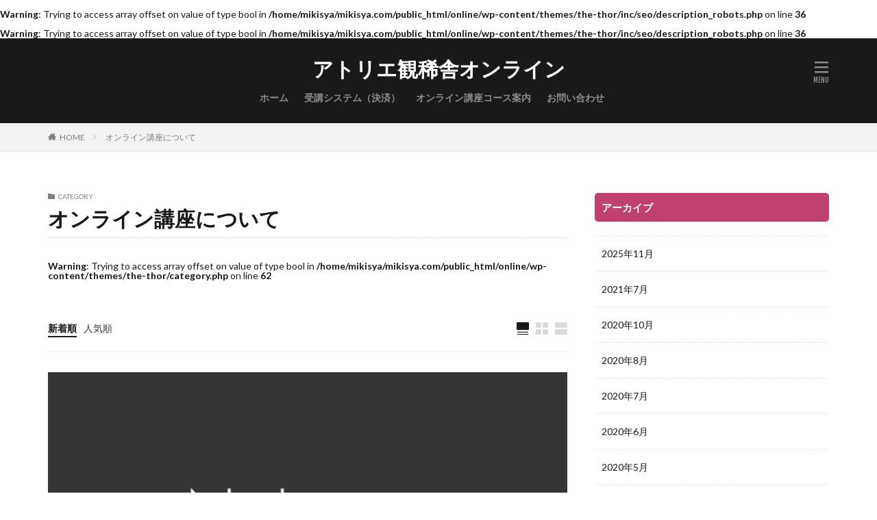

--- FILE ---
content_type: text/html; charset=UTF-8
request_url: https://online.mikisya.com/category/%E3%82%AA%E3%83%B3%E3%83%A9%E3%82%A4%E3%83%B3%E8%AC%9B%E5%BA%A7%E3%81%AB%E3%81%A4%E3%81%84%E3%81%A6/
body_size: 14598
content:

<!DOCTYPE html>

<html lang="ja" prefix="og: http://ogp.me/ns#">
<head prefix="og: http://ogp.me/ns# fb: http://ogp.me/ns/fb# article: http://ogp.me/ns/article#">
<meta charset="UTF-8">
<title>オンライン講座について│アトリエ観稀舎オンライン</title>
<meta name='robots' content='max-image-preview:large' />
	<style>img:is([sizes="auto" i], [sizes^="auto," i]) { contain-intrinsic-size: 3000px 1500px }</style>
	<link rel='dns-prefetch' href='//webfonts.xserver.jp' />
<link rel='stylesheet' id='wp-block-library-css' href='https://online.mikisya.com/wp-includes/css/dist/block-library/style.min.css?ver=6.8.3' type='text/css' media='all' />
<style id='classic-theme-styles-inline-css' type='text/css'>
/*! This file is auto-generated */
.wp-block-button__link{color:#fff;background-color:#32373c;border-radius:9999px;box-shadow:none;text-decoration:none;padding:calc(.667em + 2px) calc(1.333em + 2px);font-size:1.125em}.wp-block-file__button{background:#32373c;color:#fff;text-decoration:none}
</style>
<style id='global-styles-inline-css' type='text/css'>
:root{--wp--preset--aspect-ratio--square: 1;--wp--preset--aspect-ratio--4-3: 4/3;--wp--preset--aspect-ratio--3-4: 3/4;--wp--preset--aspect-ratio--3-2: 3/2;--wp--preset--aspect-ratio--2-3: 2/3;--wp--preset--aspect-ratio--16-9: 16/9;--wp--preset--aspect-ratio--9-16: 9/16;--wp--preset--color--black: #000000;--wp--preset--color--cyan-bluish-gray: #abb8c3;--wp--preset--color--white: #ffffff;--wp--preset--color--pale-pink: #f78da7;--wp--preset--color--vivid-red: #cf2e2e;--wp--preset--color--luminous-vivid-orange: #ff6900;--wp--preset--color--luminous-vivid-amber: #fcb900;--wp--preset--color--light-green-cyan: #7bdcb5;--wp--preset--color--vivid-green-cyan: #00d084;--wp--preset--color--pale-cyan-blue: #8ed1fc;--wp--preset--color--vivid-cyan-blue: #0693e3;--wp--preset--color--vivid-purple: #9b51e0;--wp--preset--gradient--vivid-cyan-blue-to-vivid-purple: linear-gradient(135deg,rgba(6,147,227,1) 0%,rgb(155,81,224) 100%);--wp--preset--gradient--light-green-cyan-to-vivid-green-cyan: linear-gradient(135deg,rgb(122,220,180) 0%,rgb(0,208,130) 100%);--wp--preset--gradient--luminous-vivid-amber-to-luminous-vivid-orange: linear-gradient(135deg,rgba(252,185,0,1) 0%,rgba(255,105,0,1) 100%);--wp--preset--gradient--luminous-vivid-orange-to-vivid-red: linear-gradient(135deg,rgba(255,105,0,1) 0%,rgb(207,46,46) 100%);--wp--preset--gradient--very-light-gray-to-cyan-bluish-gray: linear-gradient(135deg,rgb(238,238,238) 0%,rgb(169,184,195) 100%);--wp--preset--gradient--cool-to-warm-spectrum: linear-gradient(135deg,rgb(74,234,220) 0%,rgb(151,120,209) 20%,rgb(207,42,186) 40%,rgb(238,44,130) 60%,rgb(251,105,98) 80%,rgb(254,248,76) 100%);--wp--preset--gradient--blush-light-purple: linear-gradient(135deg,rgb(255,206,236) 0%,rgb(152,150,240) 100%);--wp--preset--gradient--blush-bordeaux: linear-gradient(135deg,rgb(254,205,165) 0%,rgb(254,45,45) 50%,rgb(107,0,62) 100%);--wp--preset--gradient--luminous-dusk: linear-gradient(135deg,rgb(255,203,112) 0%,rgb(199,81,192) 50%,rgb(65,88,208) 100%);--wp--preset--gradient--pale-ocean: linear-gradient(135deg,rgb(255,245,203) 0%,rgb(182,227,212) 50%,rgb(51,167,181) 100%);--wp--preset--gradient--electric-grass: linear-gradient(135deg,rgb(202,248,128) 0%,rgb(113,206,126) 100%);--wp--preset--gradient--midnight: linear-gradient(135deg,rgb(2,3,129) 0%,rgb(40,116,252) 100%);--wp--preset--font-size--small: 13px;--wp--preset--font-size--medium: 20px;--wp--preset--font-size--large: 36px;--wp--preset--font-size--x-large: 42px;--wp--preset--spacing--20: 0.44rem;--wp--preset--spacing--30: 0.67rem;--wp--preset--spacing--40: 1rem;--wp--preset--spacing--50: 1.5rem;--wp--preset--spacing--60: 2.25rem;--wp--preset--spacing--70: 3.38rem;--wp--preset--spacing--80: 5.06rem;--wp--preset--shadow--natural: 6px 6px 9px rgba(0, 0, 0, 0.2);--wp--preset--shadow--deep: 12px 12px 50px rgba(0, 0, 0, 0.4);--wp--preset--shadow--sharp: 6px 6px 0px rgba(0, 0, 0, 0.2);--wp--preset--shadow--outlined: 6px 6px 0px -3px rgba(255, 255, 255, 1), 6px 6px rgba(0, 0, 0, 1);--wp--preset--shadow--crisp: 6px 6px 0px rgba(0, 0, 0, 1);}:where(.is-layout-flex){gap: 0.5em;}:where(.is-layout-grid){gap: 0.5em;}body .is-layout-flex{display: flex;}.is-layout-flex{flex-wrap: wrap;align-items: center;}.is-layout-flex > :is(*, div){margin: 0;}body .is-layout-grid{display: grid;}.is-layout-grid > :is(*, div){margin: 0;}:where(.wp-block-columns.is-layout-flex){gap: 2em;}:where(.wp-block-columns.is-layout-grid){gap: 2em;}:where(.wp-block-post-template.is-layout-flex){gap: 1.25em;}:where(.wp-block-post-template.is-layout-grid){gap: 1.25em;}.has-black-color{color: var(--wp--preset--color--black) !important;}.has-cyan-bluish-gray-color{color: var(--wp--preset--color--cyan-bluish-gray) !important;}.has-white-color{color: var(--wp--preset--color--white) !important;}.has-pale-pink-color{color: var(--wp--preset--color--pale-pink) !important;}.has-vivid-red-color{color: var(--wp--preset--color--vivid-red) !important;}.has-luminous-vivid-orange-color{color: var(--wp--preset--color--luminous-vivid-orange) !important;}.has-luminous-vivid-amber-color{color: var(--wp--preset--color--luminous-vivid-amber) !important;}.has-light-green-cyan-color{color: var(--wp--preset--color--light-green-cyan) !important;}.has-vivid-green-cyan-color{color: var(--wp--preset--color--vivid-green-cyan) !important;}.has-pale-cyan-blue-color{color: var(--wp--preset--color--pale-cyan-blue) !important;}.has-vivid-cyan-blue-color{color: var(--wp--preset--color--vivid-cyan-blue) !important;}.has-vivid-purple-color{color: var(--wp--preset--color--vivid-purple) !important;}.has-black-background-color{background-color: var(--wp--preset--color--black) !important;}.has-cyan-bluish-gray-background-color{background-color: var(--wp--preset--color--cyan-bluish-gray) !important;}.has-white-background-color{background-color: var(--wp--preset--color--white) !important;}.has-pale-pink-background-color{background-color: var(--wp--preset--color--pale-pink) !important;}.has-vivid-red-background-color{background-color: var(--wp--preset--color--vivid-red) !important;}.has-luminous-vivid-orange-background-color{background-color: var(--wp--preset--color--luminous-vivid-orange) !important;}.has-luminous-vivid-amber-background-color{background-color: var(--wp--preset--color--luminous-vivid-amber) !important;}.has-light-green-cyan-background-color{background-color: var(--wp--preset--color--light-green-cyan) !important;}.has-vivid-green-cyan-background-color{background-color: var(--wp--preset--color--vivid-green-cyan) !important;}.has-pale-cyan-blue-background-color{background-color: var(--wp--preset--color--pale-cyan-blue) !important;}.has-vivid-cyan-blue-background-color{background-color: var(--wp--preset--color--vivid-cyan-blue) !important;}.has-vivid-purple-background-color{background-color: var(--wp--preset--color--vivid-purple) !important;}.has-black-border-color{border-color: var(--wp--preset--color--black) !important;}.has-cyan-bluish-gray-border-color{border-color: var(--wp--preset--color--cyan-bluish-gray) !important;}.has-white-border-color{border-color: var(--wp--preset--color--white) !important;}.has-pale-pink-border-color{border-color: var(--wp--preset--color--pale-pink) !important;}.has-vivid-red-border-color{border-color: var(--wp--preset--color--vivid-red) !important;}.has-luminous-vivid-orange-border-color{border-color: var(--wp--preset--color--luminous-vivid-orange) !important;}.has-luminous-vivid-amber-border-color{border-color: var(--wp--preset--color--luminous-vivid-amber) !important;}.has-light-green-cyan-border-color{border-color: var(--wp--preset--color--light-green-cyan) !important;}.has-vivid-green-cyan-border-color{border-color: var(--wp--preset--color--vivid-green-cyan) !important;}.has-pale-cyan-blue-border-color{border-color: var(--wp--preset--color--pale-cyan-blue) !important;}.has-vivid-cyan-blue-border-color{border-color: var(--wp--preset--color--vivid-cyan-blue) !important;}.has-vivid-purple-border-color{border-color: var(--wp--preset--color--vivid-purple) !important;}.has-vivid-cyan-blue-to-vivid-purple-gradient-background{background: var(--wp--preset--gradient--vivid-cyan-blue-to-vivid-purple) !important;}.has-light-green-cyan-to-vivid-green-cyan-gradient-background{background: var(--wp--preset--gradient--light-green-cyan-to-vivid-green-cyan) !important;}.has-luminous-vivid-amber-to-luminous-vivid-orange-gradient-background{background: var(--wp--preset--gradient--luminous-vivid-amber-to-luminous-vivid-orange) !important;}.has-luminous-vivid-orange-to-vivid-red-gradient-background{background: var(--wp--preset--gradient--luminous-vivid-orange-to-vivid-red) !important;}.has-very-light-gray-to-cyan-bluish-gray-gradient-background{background: var(--wp--preset--gradient--very-light-gray-to-cyan-bluish-gray) !important;}.has-cool-to-warm-spectrum-gradient-background{background: var(--wp--preset--gradient--cool-to-warm-spectrum) !important;}.has-blush-light-purple-gradient-background{background: var(--wp--preset--gradient--blush-light-purple) !important;}.has-blush-bordeaux-gradient-background{background: var(--wp--preset--gradient--blush-bordeaux) !important;}.has-luminous-dusk-gradient-background{background: var(--wp--preset--gradient--luminous-dusk) !important;}.has-pale-ocean-gradient-background{background: var(--wp--preset--gradient--pale-ocean) !important;}.has-electric-grass-gradient-background{background: var(--wp--preset--gradient--electric-grass) !important;}.has-midnight-gradient-background{background: var(--wp--preset--gradient--midnight) !important;}.has-small-font-size{font-size: var(--wp--preset--font-size--small) !important;}.has-medium-font-size{font-size: var(--wp--preset--font-size--medium) !important;}.has-large-font-size{font-size: var(--wp--preset--font-size--large) !important;}.has-x-large-font-size{font-size: var(--wp--preset--font-size--x-large) !important;}
:where(.wp-block-post-template.is-layout-flex){gap: 1.25em;}:where(.wp-block-post-template.is-layout-grid){gap: 1.25em;}
:where(.wp-block-columns.is-layout-flex){gap: 2em;}:where(.wp-block-columns.is-layout-grid){gap: 2em;}
:root :where(.wp-block-pullquote){font-size: 1.5em;line-height: 1.6;}
</style>
<link rel='stylesheet' id='contact-form-7-css' href='https://online.mikisya.com/wp-content/plugins/contact-form-7/includes/css/styles.css?ver=6.1.3' type='text/css' media='all' />
<link rel='stylesheet' id='flexible-table-block-css' href='https://online.mikisya.com/wp-content/plugins/flexible-table-block/build/style-index.css?ver=1762741211' type='text/css' media='all' />
<style id='flexible-table-block-inline-css' type='text/css'>
.wp-block-flexible-table-block-table.wp-block-flexible-table-block-table>table{width:500%;max-width:100%;border-collapse:collapse;}.wp-block-flexible-table-block-table.wp-block-flexible-table-block-table.is-style-stripes tbody tr:nth-child(odd) th{background-color:#f0f0f1;}.wp-block-flexible-table-block-table.wp-block-flexible-table-block-table.is-style-stripes tbody tr:nth-child(odd) td{background-color:#f0f0f1;}.wp-block-flexible-table-block-table.wp-block-flexible-table-block-table.is-style-stripes tbody tr:nth-child(even) th{background-color:#ffffff;}.wp-block-flexible-table-block-table.wp-block-flexible-table-block-table.is-style-stripes tbody tr:nth-child(even) td{background-color:#ffffff;}.wp-block-flexible-table-block-table.wp-block-flexible-table-block-table>table tr th,.wp-block-flexible-table-block-table.wp-block-flexible-table-block-table>table tr td{padding:0.5em;border-width:1px;border-style:solid;border-color:#000000;text-align:left;vertical-align:middle;}.wp-block-flexible-table-block-table.wp-block-flexible-table-block-table>table tr th{background-color:#f0f0f1;}.wp-block-flexible-table-block-table.wp-block-flexible-table-block-table>table tr td{background-color:#ffffff;}@media screen and (min-width:769px){.wp-block-flexible-table-block-table.is-scroll-on-pc{overflow-x:scroll;}.wp-block-flexible-table-block-table.is-scroll-on-pc table{max-width:none;align-self:self-start;}}@media screen and (max-width:768px){.wp-block-flexible-table-block-table.is-scroll-on-mobile{overflow-x:scroll;}.wp-block-flexible-table-block-table.is-scroll-on-mobile table{max-width:none;align-self:self-start;}.wp-block-flexible-table-block-table table.is-stacked-on-mobile th,.wp-block-flexible-table-block-table table.is-stacked-on-mobile td{width:100%!important;display:block;}}
</style>
<link rel='stylesheet' id='foobox-free-min-css' href='https://online.mikisya.com/wp-content/plugins/foobox-image-lightbox/free/css/foobox.free.min.css?ver=2.7.35' type='text/css' media='all' />
<link rel='stylesheet' id='tablepress-default-css' href='https://online.mikisya.com/wp-content/plugins/tablepress/css/build/default.css?ver=3.2.5' type='text/css' media='all' />
<script type="text/javascript" src="https://online.mikisya.com/wp-includes/js/jquery/jquery.min.js?ver=3.7.1" id="jquery-core-js"></script>
<script type="text/javascript" src="https://online.mikisya.com/wp-includes/js/jquery/jquery-migrate.min.js?ver=3.4.1" id="jquery-migrate-js"></script>
<script type="text/javascript" src="//webfonts.xserver.jp/js/xserverv3.js?fadein=0&amp;ver=2.0.9" id="typesquare_std-js"></script>
<script type="text/javascript" id="foobox-free-min-js-before">
/* <![CDATA[ */
/* Run FooBox FREE (v2.7.35) */
var FOOBOX = window.FOOBOX = {
	ready: true,
	disableOthers: false,
	o: {wordpress: { enabled: true }, countMessage:'image %index of %total', captions: { dataTitle: ["captionTitle","title"], dataDesc: ["captionDesc","description"] }, rel: '', excludes:'.fbx-link,.nofoobox,.nolightbox,a[href*="pinterest.com/pin/create/button/"]', affiliate : { enabled: false }},
	selectors: [
		".gallery", ".wp-block-gallery", ".wp-caption", ".wp-block-image", "a:has(img[class*=wp-image-])", ".post a:has(img[class*=wp-image-])", ".foobox"
	],
	pre: function( $ ){
		// Custom JavaScript (Pre)
		
	},
	post: function( $ ){
		// Custom JavaScript (Post)
		
		// Custom Captions Code
		
	},
	custom: function( $ ){
		// Custom Extra JS
		
	}
};
/* ]]> */
</script>
<script type="text/javascript" src="https://online.mikisya.com/wp-content/plugins/foobox-image-lightbox/free/js/foobox.free.min.js?ver=2.7.35" id="foobox-free-min-js"></script>
<link rel="https://api.w.org/" href="https://online.mikisya.com/wp-json/" /><link rel="alternate" title="JSON" type="application/json" href="https://online.mikisya.com/wp-json/wp/v2/categories/1" /><script>readMoreArgs = []</script><script type="text/javascript">
				EXPM_VERSION=3.55;EXPM_AJAX_URL='https://online.mikisya.com/wp-admin/admin-ajax.php';
			function yrmAddEvent(element, eventName, fn) {
				if (element.addEventListener)
					element.addEventListener(eventName, fn, false);
				else if (element.attachEvent)
					element.attachEvent('on' + eventName, fn);
			}
			</script><link class="css-async" rel href="https://online.mikisya.com/wp-content/themes/the-thor/css/icon.min.css">
<link class="css-async" rel href="https://fonts.googleapis.com/css?family=Lato:100,300,400,700,900">
<link class="css-async" rel href="https://fonts.googleapis.com/css?family=Fjalla+One">
<link rel="stylesheet" href="https://online.mikisya.com/wp-content/themes/the-thor/style.min.css">
<script src="https://ajax.googleapis.com/ajax/libs/jquery/1.12.4/jquery.min.js"></script>
<meta http-equiv="X-UA-Compatible" content="IE=edge">
<meta name="viewport" content="width=device-width, initial-scale=1, viewport-fit=cover"/>
<style>
.widget.widget_nav_menu ul.menu{border-color: rgba(191,65,111,0.15);}.widget.widget_nav_menu ul.menu li{border-color: rgba(191,65,111,0.75);}.widget.widget_nav_menu ul.menu .sub-menu li{border-color: rgba(191,65,111,0.15);}.widget.widget_nav_menu ul.menu .sub-menu li .sub-menu li:first-child{border-color: rgba(191,65,111,0.15);}.widget.widget_nav_menu ul.menu li a:hover{background-color: rgba(191,65,111,0.75);}.widget.widget_nav_menu ul.menu .current-menu-item > a{background-color: rgba(191,65,111,0.75);}.widget.widget_nav_menu ul.menu li .sub-menu li a:before {color:#bf416f;}.widget.widget_nav_menu ul.menu li a{background-color:#bf416f;}.widget.widget_nav_menu ul.menu .sub-menu a:hover{color:#bf416f;}.widget.widget_nav_menu ul.menu .sub-menu .current-menu-item a{color:#bf416f;}.widget.widget_categories ul{border-color: rgba(191,65,111,0.15);}.widget.widget_categories ul li{border-color: rgba(191,65,111,0.75);}.widget.widget_categories ul .children li{border-color: rgba(191,65,111,0.15);}.widget.widget_categories ul .children li .children li:first-child{border-color: rgba(191,65,111,0.15);}.widget.widget_categories ul li a:hover{background-color: rgba(191,65,111,0.75);}.widget.widget_categories ul .current-menu-item > a{background-color: rgba(191,65,111,0.75);}.widget.widget_categories ul li .children li a:before {color:#bf416f;}.widget.widget_categories ul li a{background-color:#bf416f;}.widget.widget_categories ul .children a:hover{color:#bf416f;}.widget.widget_categories ul .children .current-menu-item a{color:#bf416f;}.widgetSearch__input:hover{border-color:#bf416f;}.widgetCatTitle{background-color:#bf416f;}.widgetCatTitle__inner{background-color:#bf416f;}.widgetSearch__submit:hover{background-color:#bf416f;}.widgetProfile__sns{background-color:#bf416f;}.widget.widget_calendar .calendar_wrap tbody a:hover{background-color:#bf416f;}.widget ul li a:hover{color:#bf416f;}.widget.widget_rss .rsswidget:hover{color:#bf416f;}.widget.widget_tag_cloud a:hover{background-color:#bf416f;}.widget select:hover{border-color:#bf416f;}.widgetSearch__checkLabel:hover:after{border-color:#bf416f;}.widgetSearch__check:checked .widgetSearch__checkLabel:before, .widgetSearch__check:checked + .widgetSearch__checkLabel:before{border-color:#bf416f;}.widgetTab__item.current{border-top-color:#bf416f;}.widgetTab__item:hover{border-top-color:#bf416f;}.searchHead__title{background-color:#bf416f;}.searchHead__submit:hover{color:#bf416f;}.menuBtn__close:hover{color:#bf416f;}.menuBtn__link:hover{color:#bf416f;}@media only screen and (min-width: 992px){.menuBtn__link {background-color:#bf416f;}}.t-headerCenter .menuBtn__link:hover{color:#bf416f;}.searchBtn__close:hover{color:#bf416f;}.searchBtn__link:hover{color:#bf416f;}.breadcrumb__item a:hover{color:#bf416f;}.pager__item{color:#bf416f;}.pager__item:hover, .pager__item-current{background-color:#bf416f; color:#fff;}.page-numbers{color:#bf416f;}.page-numbers:hover, .page-numbers.current{background-color:#bf416f; color:#fff;}.pagePager__item{color:#bf416f;}.pagePager__item:hover, .pagePager__item-current{background-color:#bf416f; color:#fff;}.heading a:hover{color:#bf416f;}.eyecatch__cat{background-color:#bf416f;}.the__category{background-color:#bf416f;}.dateList__item a:hover{color:#bf416f;}.controllerFooter__item:last-child{background-color:#bf416f;}.controllerFooter__close{background-color:#bf416f;}.bottomFooter__topBtn{background-color:#bf416f;}.mask-color{background-color:#bf416f;}.mask-colorgray{background-color:#bf416f;}.pickup3__item{background-color:#bf416f;}.categoryBox__title{color:#bf416f;}.comments__list .comment-meta{background-color:#bf416f;}.comment-respond .submit{background-color:#bf416f;}.prevNext__pop{background-color:#bf416f;}.swiper-pagination-bullet-active{background-color:#bf416f;}.swiper-slider .swiper-button-next, .swiper-slider .swiper-container-rtl .swiper-button-prev, .swiper-slider .swiper-button-prev, .swiper-slider .swiper-container-rtl .swiper-button-next	{background-color:#bf416f;}body{background:#ffffff;}.t-headerColor .l-header{background-color:#191919;}.t-headerColor .globalNavi::before{background: -webkit-gradient(linear,left top,right top,color-stop(0%,rgba(255,255,255,0)),color-stop(100%,#191919));}.t-headerColor .subNavi__link-pickup:hover{color:#191919;}.snsFooter{background-color:#bf416f}.widget-main .heading.heading-widget{background-color:#bf416f}.widget-main .heading.heading-widgetsimple{background-color:#bf416f}.widget-main .heading.heading-widgetsimplewide{background-color:#bf416f}.widget-main .heading.heading-widgetwide{background-color:#bf416f}.widget-main .heading.heading-widgetbottom:before{border-color:#bf416f}.widget-main .heading.heading-widgetborder{border-color:#bf416f}.widget-main .heading.heading-widgetborder::before,.widget-main .heading.heading-widgetborder::after{background-color:#bf416f}.widget-side .heading.heading-widget{background-color:#bf416f}.widget-side .heading.heading-widgetsimple{background-color:#bf416f}.widget-side .heading.heading-widgetsimplewide{background-color:#bf416f}.widget-side .heading.heading-widgetwide{background-color:#bf416f}.widget-side .heading.heading-widgetbottom:before{border-color:#bf416f}.widget-side .heading.heading-widgetborder{border-color:#bf416f}.widget-side .heading.heading-widgetborder::before,.widget-side .heading.heading-widgetborder::after{background-color:#bf416f}.widget-foot .heading.heading-widget{background-color:#bf416f}.widget-foot .heading.heading-widgetsimple{background-color:#bf416f}.widget-foot .heading.heading-widgetsimplewide{background-color:#bf416f}.widget-foot .heading.heading-widgetwide{background-color:#bf416f}.widget-foot .heading.heading-widgetbottom:before{border-color:#bf416f}.widget-foot .heading.heading-widgetborder{border-color:#bf416f}.widget-foot .heading.heading-widgetborder::before,.widget-foot .heading.heading-widgetborder::after{background-color:#bf416f}.widget-menu .heading.heading-widget{background-color:#bf416f}.widget-menu .heading.heading-widgetsimple{background-color:#bf416f}.widget-menu .heading.heading-widgetsimplewide{background-color:#bf416f}.widget-menu .heading.heading-widgetwide{background-color:#bf416f}.widget-menu .heading.heading-widgetbottom:before{border-color:#bf416f}.widget-menu .heading.heading-widgetborder{border-color:#bf416f}.widget-menu .heading.heading-widgetborder::before,.widget-menu .heading.heading-widgetborder::after{background-color:#bf416f}.still{height: 300px;}@media only screen and (min-width: 768px){.still {height: 600px;}}.swiper-slide3.mask.mask-colorgray{background-color:#6195a8}.pickupHead{background-color:#80ba93}.rankingBox__bg{background-color:#bf416f}.the__ribbon{background-color:#c65151}.the__ribbon:after{border-left-color:#c65151; border-right-color:#c65151}.eyecatch__link.eyecatch__link-mask:hover::after{content: "[ DETAIL ]";}.eyecatch__link.eyecatch__link-maskzoom:hover::after{content: "[ DETAIL ]";}.eyecatch__link.eyecatch__link-maskzoomrotate:hover::after{content: "[ DETAIL ]";}.content .balloon .balloon__img-left div {background-image:url("https://online.mikisya.com/wp-content/uploads/2024/01/103-1.jpg");}.content .balloon .balloon__img-right div {background-image:url("https://online.mikisya.com/wp-content/uploads/2024/01/名称未設定-1.jpg");}<br />
<b>Warning</b>:  Trying to access array offset on value of type bool in <b>/home/mikisya/mikisya.com/public_html/online/wp-content/themes/the-thor/inc/parts/wp_head.php</b> on line <b>602</b><br />
<br />
<b>Warning</b>:  Trying to access array offset on value of type bool in <b>/home/mikisya/mikisya.com/public_html/online/wp-content/themes/the-thor/inc/parts/wp_head.php</b> on line <b>602</b><br />
<br />
<b>Warning</b>:  Trying to access array offset on value of type bool in <b>/home/mikisya/mikisya.com/public_html/online/wp-content/themes/the-thor/inc/parts/wp_head.php</b> on line <b>602</b><br />
.content .afTagBox__btnDetail{background-color:#bf416f;}.widget .widgetAfTag__btnDetail{background-color:#bf416f;}.content .afTagBox__btnAf{background-color:#bf416f;}.widget .widgetAfTag__btnAf{background-color:#bf416f;}.content a{color:#bf416f;}.phrase a{color:#bf416f;}.content .sitemap li a:hover{color:#bf416f;}.content h2 a:hover,.content h3 a:hover,.content h4 a:hover,.content h5 a:hover{color:#bf416f;}.content ul.menu li a:hover{color:#bf416f;}.content .es-LiconBox:before{background-color:#a83f3f;}.content .es-LiconCircle:before{background-color:#a83f3f;}.content .es-BTiconBox:before{background-color:#a83f3f;}.content .es-BTiconCircle:before{background-color:#a83f3f;}.content .es-BiconObi{border-color:#a83f3f;}.content .es-BiconCorner:before{background-color:#a83f3f;}.content .es-BiconCircle:before{background-color:#a83f3f;}.content .es-BmarkHatena::before{background-color:#005293;}.content .es-BmarkExcl::before{background-color:#b60105;}.content .es-BmarkQ::before{background-color:#005293;}.content .es-BmarkQ::after{border-top-color:#005293;}.content .es-BmarkA::before{color:#b60105;}.content .es-BsubTradi::before{color:#ffffff;background-color:#b60105;border-color:#b60105;}.btn__link-primary{color:#ffffff; background-color:#bf416f;}.content .btn__link-primary{color:#ffffff; background-color:#bf416f;}.searchBtn__contentInner .btn__link-search{color:#ffffff; background-color:#bf416f;}.btn__link-secondary{color:#ffffff; background-color:#bf416f;}.content .btn__link-secondary{color:#ffffff; background-color:#bf416f;}.btn__link-search{color:#ffffff; background-color:#bf416f;}.btn__link-normal{color:#bf416f;}.content .btn__link-normal{color:#bf416f;}.btn__link-normal:hover{background-color:#bf416f;}.content .btn__link-normal:hover{background-color:#bf416f;}.comments__list .comment-reply-link{color:#bf416f;}.comments__list .comment-reply-link:hover{background-color:#bf416f;}@media only screen and (min-width: 992px){.subNavi__link-pickup{color:#bf416f;}}@media only screen and (min-width: 992px){.subNavi__link-pickup:hover{background-color:#bf416f;}}.partsH2-6 h2{color:#0a0a0a;}.partsH2-6 h2::before{border-bottom-color:#c11549;}.partsH2-6 h2::after{border-color:#c11549;}.partsH3-13 h3{color:#191919; border-left-color:#c11549; border-bottom-color:#191919;}.partsH4-25 h4{color:#191919; background-color:#f2f2f2;}.partsH4-25 h4::after{border-top-color:#f2f2f2;}.content h5{color:#191919}.content ul > li::before{color:#a83f3f;}.content ul{color:#191919;}.content ol > li::before{color:#a83f3f; border-color:#a83f3f;}.content ol > li > ol > li::before{background-color:#a83f3f; border-color:#a83f3f;}.content ol > li > ol > li > ol > li::before{color:#a83f3f; border-color:#a83f3f;}.content ol{color:#191919;}.content .balloon .balloon__text{color:#191919; background-color:#e1efe6;}.content .balloon .balloon__text-left:before{border-left-color:#e1efe6;}.content .balloon .balloon__text-right:before{border-right-color:#e1efe6;}.content .balloon-boder .balloon__text{color:#000000; background-color:#f4f4c3;  border-color:#d8d8d8;}.content .balloon-boder .balloon__text-left:before{border-left-color:#d8d8d8;}.content .balloon-boder .balloon__text-left:after{border-left-color:#f4f4c3;}.content .balloon-boder .balloon__text-right:before{border-right-color:#d8d8d8;}.content .balloon-boder .balloon__text-right:after{border-right-color:#f4f4c3;}.content blockquote{color:#191919; background-color:#f2f2f2;}.content blockquote::before{color:#d8d8d8;}.content table{color:#191919; border-top-color:#E5E5E5; border-left-color:#E5E5E5;}.content table th{background:#7f7f7f; color:#ffffff; ;border-right-color:#E5E5E5; border-bottom-color:#E5E5E5;}.content table td{background:#ffffff; ;border-right-color:#E5E5E5; border-bottom-color:#E5E5E5;}.content table tr:nth-child(odd) td{background-color:#f2f2f2;}
</style>
<link rel="icon" href="https://online.mikisya.com/wp-content/uploads/2020/05/cropped-tubaki-32x32.png" sizes="32x32" />
<link rel="icon" href="https://online.mikisya.com/wp-content/uploads/2020/05/cropped-tubaki-192x192.png" sizes="192x192" />
<link rel="apple-touch-icon" href="https://online.mikisya.com/wp-content/uploads/2020/05/cropped-tubaki-180x180.png" />
<meta name="msapplication-TileImage" content="https://online.mikisya.com/wp-content/uploads/2020/05/cropped-tubaki-270x270.png" />
		<style type="text/css" id="wp-custom-css">
			
/*THOR目次デザインカスタマイズは自己責任でお願いします*/
.content a {font-size: 100%;/*項目の文字サイズ*/
}
.content .outline {
width: 100%;/*外枠の幅*/
border-top: solid 10px #8b71c2;/*外枠の線*/
background: #eff3e5;/*背景色その1*/
border-radius: 3px ;
box-shadow: 0 3px 4px
rgba(0, 0, 0, 0.1);/*外枠の影*/
}
.content .outline__number {
background: #eff3e5;/*項目数字の背景色*/
color:#8b71c2;/*項目数字の文字色*/
font-weight: bold;/*項目数字の文字の太さ*/
font-size: 100%;/*項目数字の文字サイズ*/
}
.content .outline__switch::before{
border-radius:5px ;
color:#7c4006;/*閉じる文字色*/
border-color:#8b71c2;/*閉じる枠*/
}
.content .outline__link {
color:#7c4006;/*項目の文字色*/
}
.content
.outline__switch + .outline__list{
background:#eff3e5;/*背景色その2*/
}
.content .outline__item {
background: #eff3e5;/*ｈ2の背景色*/
}
.content .outline__list {
background: #eff3e5;/*ｈ3の背景色*/
}
		</style>
		<br />
<b>Warning</b>:  Trying to access array offset on value of type bool in <b>/home/mikisya/mikisya.com/public_html/online/wp-content/themes/the-thor/inc/seo/description_robots.php</b> on line <b>36</b><br />
<meta property="og:site_name" content="アトリエ観稀舎オンライン" />
<meta property="og:type" content="website" />
<meta property="og:title" content="オンライン講座について│アトリエ観稀舎オンライン" />
<br />
<b>Warning</b>:  Trying to access array offset on value of type bool in <b>/home/mikisya/mikisya.com/public_html/online/wp-content/themes/the-thor/inc/seo/description_robots.php</b> on line <b>36</b><br />
<meta property="og:description" content="" />
<meta property="og:url" content="https://online.mikisya.com/category/%e3%82%aa%e3%83%b3%e3%83%a9%e3%82%a4%e3%83%b3%e8%ac%9b%e5%ba%a7%e3%81%ab%e3%81%a4%e3%81%84%e3%81%a6/" />
<meta property="og:image" content="https://online.mikisya.com/wp-content/themes/the-thor/img/img_no_768.gif" />
<meta name="twitter:card" content="summary" />


</head>
<body class="t-logoSp25 t-logoPc50 t-headerCenter t-headerColor modula-best-grid-gallery" id="top">


  <!--l-header-->
  <header class="l-header">
    <div class="container container-header">

      <!--logo-->
			<p class="siteTitle">
				<a class="siteTitle__link" href="https://online.mikisya.com">
											アトリエ観稀舎オンライン					        </a>
      </p>      <!--/logo-->


      				<!--globalNavi-->
				<nav class="globalNavi">
					<div class="globalNavi__inner">
            <ul class="globalNavi__list"><li id="menu-item-279" class="menu-item menu-item-type-custom menu-item-object-custom menu-item-home menu-item-279"><a href="https://online.mikisya.com">ホーム</a></li>
<li id="menu-item-1148" class="menu-item menu-item-type-post_type menu-item-object-post menu-item-1148"><a href="https://online.mikisya.com/shisutemu_n/">受講システム（決済）</a></li>
<li id="menu-item-1137" class="menu-item menu-item-type-post_type menu-item-object-post menu-item-1137"><a href="https://online.mikisya.com/n_ko-su/">オンライン講座コース案内</a></li>
<li id="menu-item-291" class="menu-item menu-item-type-post_type menu-item-object-page menu-item-291"><a href="https://online.mikisya.com/toi/">お問い合わせ</a></li>
</ul>					</div>
				</nav>
				<!--/globalNavi-->
			

			

      

            <!--menuBtn-->
			<div class="menuBtn menuBtn-right">
        <input class="menuBtn__checkbox" id="menuBtn-checkbox" type="checkbox">
        <label class="menuBtn__link menuBtn__link-text icon-menu" for="menuBtn-checkbox"></label>
        <label class="menuBtn__unshown" for="menuBtn-checkbox"></label>
        <div class="menuBtn__content">
          <div class="menuBtn__scroll">
            <label class="menuBtn__close" for="menuBtn-checkbox"><i class="icon-close"></i>CLOSE</label>
            <div class="menuBtn__contentInner">
															<nav class="menuBtn__navi">
	              		                	<div class="btn btn-center"><a class="btn__link btn__link-normal" href="http://mikisya.com/">本館</a></div>
										                <ul class="menuBtn__naviList">
											                </ul>
								</nav>
	              															            </div>
          </div>
        </div>
			</div>
			<!--/menuBtn-->
      
    </div>
  </header>
  <!--/l-header-->


  <!--l-headerBottom-->
  <div class="l-headerBottom">

    
		
	  	    <div class="wider">
				<!--breadcrum-->
	      <div class="breadcrumb"><ul class="breadcrumb__list container"><li class="breadcrumb__item icon-home"><a href="https://online.mikisya.com">HOME</a></li><li class="breadcrumb__item breadcrumb__item-current"><a href="https://online.mikisya.com/category/%e3%82%aa%e3%83%b3%e3%83%a9%e3%82%a4%e3%83%b3%e8%ac%9b%e5%ba%a7%e3%81%ab%e3%81%a4%e3%81%84%e3%81%a6/">オンライン講座について</a></li></ul></div>				<!--/breadcrum-->
	    </div>
	  
  </div>
  <!--l-headerBottom-->




  <!--l-wrapper-->
  <div class="l-wrapper">

    <!--l-main-->
        <main class="l-main">


              <div class="dividerBottom">
                    <div class="archiveHead            ">
                        <div class="archiveHead__contents">
              <span class="archiveHead__subtitle"><i class="icon-folder"></i>CATEGORY</span>
              <h1 class="heading heading-primary cc-ft1">オンライン講座について</h1>
              
                          </div>
          </div>

          <br />
<b>Warning</b>:  Trying to access array offset on value of type bool in <b>/home/mikisya/mikisya.com/public_html/online/wp-content/themes/the-thor/category.php</b> on line <b>62</b><br />
        </div>
      

      <div class="dividerBottom">
        <!--controller-->
        <input type="radio" name="controller__viewRadio" value="viewWide" class="controller__viewRadio" id="viewWide" checked><input type="radio" name="controller__viewRadio" value="viewCard" class="controller__viewRadio" id="viewCard" ><input type="radio" name="controller__viewRadio" value="viewNormal" class="controller__viewRadio" id="viewNormal" ><ul class="controller "><li class="controller__item"><form method="get" name="newer" action="https://online.mikisya.com/category/%E3%82%AA%E3%83%B3%E3%83%A9%E3%82%A4%E3%83%B3%E8%AC%9B%E5%BA%A7%E3%81%AB%E3%81%A4%E3%81%84%E3%81%A6/"><input type="hidden" name="sort" value="newer" /><a class="controller__link is-current" href="javascript:newer.submit()">新着順</a></form></li><li class="controller__item"><form method="get" name="popular" action="https://online.mikisya.com/category/%E3%82%AA%E3%83%B3%E3%83%A9%E3%82%A4%E3%83%B3%E8%AC%9B%E5%BA%A7%E3%81%AB%E3%81%A4%E3%81%84%E3%81%A6/"><input type="hidden" name="sort" value="popular" /><a class="controller__link" href="javascript:popular.submit()">人気順</a></form></li><li class="controller__item controller__item-end"><label for="viewWide" class="controller__viewLabel viewWide icon-view_wide"></label></li><li class="controller__item"><label for="viewCard" class="controller__viewLabel viewCard icon-view_card"></label></li><li class="controller__item"><label for="viewNormal" class="controller__viewLabel viewNormal icon-view_normal"></label></li></ul>        <!--/controller-->


              <!--archive-->
        <div class="archive">
                                <article class="archive__item">

                        <div class="eyecatch">

              			    			  			                <a class="eyecatch__link eyecatch__link-maskzoomrotate" href="https://online.mikisya.com/foro/">
                                  <img data-layzr="https://online.mikisya.com/wp-content/themes/the-thor/img/img_no_768.gif" alt="NO IMAGE" src="https://online.mikisya.com/wp-content/themes/the-thor/img/dummy.gif">
                              </a>
            </div>
            
            <div class="archive__contents">

			  
                            <ul class="dateList">
                                  <li class="dateList__item icon-clock"></li>
                                                  <li class="dateList__item icon-update"></li>
                                                              </ul>
              
              <h2 class="heading heading-secondary">
                <a href="https://online.mikisya.com/foro/">✦ オンラインアート講座｜添削フォローアップを開始しました</a>
              </h2>
              <p class="phrase phrase-secondary">
              オンラインアート講座の受講者さま向けに、フォローアップ添削サービスをスタートしました。 これまでオンライン講座は、動画とテキストで進めていただく 自習スタイル としてご案内してきましたが、 「途中まで進んだので、少し見てほしい」「ここから先、どう描けばいいか迷ってしまった」 そんな声を受けて、より学 [&hellip;]              </p>

                            <div class="btn btn-right">
                <a class="btn__link btn__link-normal" href="https://online.mikisya.com/foro/"><i class="fas fa-dragon faa-passing animated"></i>　Read More</a>
              </div>
                          </div>
          </article>

            
      		                      <article class="archive__item">

                        <div class="eyecatch">

              			    			  			                <a class="eyecatch__link eyecatch__link-maskzoomrotate" href="https://online.mikisya.com/kouzaichiran/">
                                  <img width="768" height="431" src="https://online.mikisya.com/wp-content/themes/the-thor/img/dummy.gif" data-layzr="https://online.mikisya.com/wp-content/uploads/2020/10/弁才天-768x431.jpg" class="attachment-icatch768 size-icatch768 wp-post-image" alt="" decoding="async" fetchpriority="high" />                              </a>
            </div>
            
            <div class="archive__contents">

			  
                            <ul class="dateList">
                                  <li class="dateList__item icon-clock"></li>
                                                  <li class="dateList__item icon-update"></li>
                                                              </ul>
              
              <h2 class="heading heading-secondary">
                <a href="https://online.mikisya.com/kouzaichiran/">奥田みき｜講座一覧オラクルカード講座・アート講座・オンライン講座</a>
              </h2>
              <p class="phrase phrase-secondary">
              幻想画家として活動し、多くのオラクルカード著作を発表してきた奥田みきが主宰する講座は、 「アート講座」と「オラクルカード・リーディング講座」の二つがあります。 異なる入り口から、自分の感性と対話するための学びの場です。 技術や知識だけでなく、“感じる力”そのものを育てていきます。 ■ オラクルカード [&hellip;]              </p>

                            <div class="btn btn-right">
                <a class="btn__link btn__link-normal" href="https://online.mikisya.com/kouzaichiran/"><i class="fas fa-dragon faa-passing animated"></i>　Read More</a>
              </div>
                          </div>
          </article>

            
      		                      <article class="archive__item">

                        <div class="eyecatch">

              			    			  			                <a class="eyecatch__link eyecatch__link-maskzoomrotate" href="https://online.mikisya.com/zennjinbutu1/">
                                  <img data-layzr="https://online.mikisya.com/wp-content/themes/the-thor/img/img_no_768.gif" alt="NO IMAGE" src="https://online.mikisya.com/wp-content/themes/the-thor/img/dummy.gif">
                              </a>
            </div>
            
            <div class="archive__contents">

			  
                            <ul class="dateList">
                                  <li class="dateList__item icon-clock"></li>
                                                  <li class="dateList__item icon-update"></li>
                                                              </ul>
              
              <h2 class="heading heading-secondary">
                <a href="https://online.mikisya.com/zennjinbutu1/">●人物デッサン講座1</a>
              </h2>
              <p class="phrase phrase-secondary">
              この投稿はパスワードで保護されているため抜粋文はありません。              </p>

                            <div class="btn btn-right">
                <a class="btn__link btn__link-normal" href="https://online.mikisya.com/zennjinbutu1/"><i class="fas fa-dragon faa-passing animated"></i>　Read More</a>
              </div>
                          </div>
          </article>

            
      		                      <article class="archive__item">

                        <div class="eyecatch">

              			    			  			                <a class="eyecatch__link eyecatch__link-maskzoomrotate" href="https://online.mikisya.com/zennryuujinn1/">
                                  <img data-layzr="https://online.mikisya.com/wp-content/themes/the-thor/img/img_no_768.gif" alt="NO IMAGE" src="https://online.mikisya.com/wp-content/themes/the-thor/img/dummy.gif">
                              </a>
            </div>
            
            <div class="archive__contents">

			  
                            <ul class="dateList">
                                  <li class="dateList__item icon-clock"></li>
                                                  <li class="dateList__item icon-update"></li>
                                                              </ul>
              
              <h2 class="heading heading-secondary">
                <a href="https://online.mikisya.com/zennryuujinn1/">●龍神講座・第一回</a>
              </h2>
              <p class="phrase phrase-secondary">
              この投稿はパスワードで保護されているため抜粋文はありません。              </p>

                            <div class="btn btn-right">
                <a class="btn__link btn__link-normal" href="https://online.mikisya.com/zennryuujinn1/"><i class="fas fa-dragon faa-passing animated"></i>　Read More</a>
              </div>
                          </div>
          </article>

            
      		                      <article class="archive__item">

                        <div class="eyecatch">

              			    			  			                <a class="eyecatch__link eyecatch__link-maskzoomrotate" href="https://online.mikisya.com/n_ko-su/">
                                  <img width="768" height="450" src="https://online.mikisya.com/wp-content/themes/the-thor/img/dummy.gif" data-layzr="https://online.mikisya.com/wp-content/uploads/2024/01/000表紙-1-768x450.jpg" class="attachment-icatch768 size-icatch768 wp-post-image" alt="" decoding="async" />                              </a>
            </div>
            
            <div class="archive__contents">

			  
                            <ul class="dateList">
                                  <li class="dateList__item icon-clock"></li>
                                                  <li class="dateList__item icon-update"></li>
                                                              </ul>
              
              <h2 class="heading heading-secondary">
                <a href="https://online.mikisya.com/n_ko-su/">オンライン講座コース案内</a>
              </h2>
              <p class="phrase phrase-secondary">
              オンライン講座は全て添削（個人指導）なしになっております。動画をみて、個々のペースで自由に進めてください。 ✦ オンラインアート講座｜添削フォローアップを開始しました 現代龍神画・エキスパート講座 現代龍神画の描き方を講座です。多くの方から「龍神画のデッサン講座」のご希望をいただき、いよいよ登場！  [&hellip;]              </p>

                            <div class="btn btn-right">
                <a class="btn__link btn__link-normal" href="https://online.mikisya.com/n_ko-su/"><i class="fas fa-dragon faa-passing animated"></i>　Read More</a>
              </div>
                          </div>
          </article>

            
      		                      <article class="archive__item">

                        <div class="eyecatch">

              			    			  			                <a class="eyecatch__link eyecatch__link-maskzoomrotate" href="https://online.mikisya.com/shisutemu_n/">
                                  <img width="768" height="389" src="https://online.mikisya.com/wp-content/themes/the-thor/img/dummy.gif" data-layzr="https://online.mikisya.com/wp-content/uploads/2024/01/30-768x389.jpg" class="attachment-icatch768 size-icatch768 wp-post-image" alt="" decoding="async" />                              </a>
            </div>
            
            <div class="archive__contents">

			  
                            <ul class="dateList">
                                  <li class="dateList__item icon-clock"></li>
                                                  <li class="dateList__item icon-update"></li>
                                                              </ul>
              
              <h2 class="heading heading-secondary">
                <a href="https://online.mikisya.com/shisutemu_n/">受講システム（決済）</a>
              </h2>
              <p class="phrase phrase-secondary">
              決済ページは一番下です。 受講システム &nbsp; &nbsp; オンライン講座では現在下記の課題を学ぶことが出来ます。 &nbsp; &nbsp; 「神仏画・初級」水彩で描く仏さま/ 全三回 「龍神画講座」水彩で描く龍神さま/ 全三回 「人物デッサン講座」/ 全三回 &nbsp; 課題の多くは初 [&hellip;]              </p>

                            <div class="btn btn-right">
                <a class="btn__link btn__link-normal" href="https://online.mikisya.com/shisutemu_n/"><i class="fas fa-dragon faa-passing animated"></i>　Read More</a>
              </div>
                          </div>
          </article>

            
      		                      <article class="archive__item">

                        <div class="eyecatch">

              			    			  			                <a class="eyecatch__link eyecatch__link-maskzoomrotate" href="https://online.mikisya.com/ryuujinn_3/">
                                  <img data-layzr="https://online.mikisya.com/wp-content/themes/the-thor/img/img_no_768.gif" alt="NO IMAGE" src="https://online.mikisya.com/wp-content/themes/the-thor/img/dummy.gif">
                              </a>
            </div>
            
            <div class="archive__contents">

			  
                            <ul class="dateList">
                                  <li class="dateList__item icon-clock"></li>
                                                  <li class="dateList__item icon-update"></li>
                                                              </ul>
              
              <h2 class="heading heading-secondary">
                <a href="https://online.mikisya.com/ryuujinn_3/">龍神画講座・第三回「龍の全身像」</a>
              </h2>
              <p class="phrase phrase-secondary">
              この投稿はパスワードで保護されているため抜粋文はありません。              </p>

                            <div class="btn btn-right">
                <a class="btn__link btn__link-normal" href="https://online.mikisya.com/ryuujinn_3/"><i class="fas fa-dragon faa-passing animated"></i>　Read More</a>
              </div>
                          </div>
          </article>

            
      		                      <article class="archive__item">

                        <div class="eyecatch">

              			    			  			                <a class="eyecatch__link eyecatch__link-maskzoomrotate" href="https://online.mikisya.com/bentenn/">
                                  <img data-layzr="https://online.mikisya.com/wp-content/themes/the-thor/img/img_no_768.gif" alt="NO IMAGE" src="https://online.mikisya.com/wp-content/themes/the-thor/img/dummy.gif">
                              </a>
            </div>
            
            <div class="archive__contents">

			  
                            <ul class="dateList">
                                  <li class="dateList__item icon-clock"></li>
                                                  <li class="dateList__item icon-update"></li>
                                                              </ul>
              
              <h2 class="heading heading-secondary">
                <a href="https://online.mikisya.com/bentenn/">神仏画を描く・上級・水彩画で描く仏さま</a>
              </h2>
              <p class="phrase phrase-secondary">
              この投稿はパスワードで保護されているため抜粋文はありません。              </p>

                            <div class="btn btn-right">
                <a class="btn__link btn__link-normal" href="https://online.mikisya.com/bentenn/"><i class="fas fa-dragon faa-passing animated"></i>　Read More</a>
              </div>
                          </div>
          </article>

            
      		                      <article class="archive__item">

                        <div class="eyecatch">

              			    			  			                <a class="eyecatch__link eyecatch__link-maskzoomrotate" href="https://online.mikisya.com/jinbutu1_3/">
                                  <img data-layzr="https://online.mikisya.com/wp-content/themes/the-thor/img/img_no_768.gif" alt="NO IMAGE" src="https://online.mikisya.com/wp-content/themes/the-thor/img/dummy.gif">
                              </a>
            </div>
            
            <div class="archive__contents">

			  
                            <ul class="dateList">
                                  <li class="dateList__item icon-clock"></li>
                                                  <li class="dateList__item icon-update"></li>
                                                              </ul>
              
              <h2 class="heading heading-secondary">
                <a href="https://online.mikisya.com/jinbutu1_3/">人物デッサン講座・第三回「全身像を描く」</a>
              </h2>
              <p class="phrase phrase-secondary">
              この投稿はパスワードで保護されているため抜粋文はありません。              </p>

                            <div class="btn btn-right">
                <a class="btn__link btn__link-normal" href="https://online.mikisya.com/jinbutu1_3/"><i class="fas fa-dragon faa-passing animated"></i>　Read More</a>
              </div>
                          </div>
          </article>

            
      		                      <article class="archive__item">

                        <div class="eyecatch">

              			    			  			                <a class="eyecatch__link eyecatch__link-maskzoomrotate" href="https://online.mikisya.com/ryuujinn_2/">
                                  <img data-layzr="https://online.mikisya.com/wp-content/themes/the-thor/img/img_no_768.gif" alt="NO IMAGE" src="https://online.mikisya.com/wp-content/themes/the-thor/img/dummy.gif">
                              </a>
            </div>
            
            <div class="archive__contents">

			  
                            <ul class="dateList">
                                  <li class="dateList__item icon-clock"></li>
                                                  <li class="dateList__item icon-update"></li>
                                                              </ul>
              
              <h2 class="heading heading-secondary">
                <a href="https://online.mikisya.com/ryuujinn_2/">龍神画講座・第二回「優しい顔の龍」</a>
              </h2>
              <p class="phrase phrase-secondary">
              この投稿はパスワードで保護されているため抜粋文はありません。              </p>

                            <div class="btn btn-right">
                <a class="btn__link btn__link-normal" href="https://online.mikisya.com/ryuujinn_2/"><i class="fas fa-dragon faa-passing animated"></i>　Read More</a>
              </div>
                          </div>
          </article>

            
      		                      <article class="archive__item">

                        <div class="eyecatch">

              			    			  			                <a class="eyecatch__link eyecatch__link-maskzoomrotate" href="https://online.mikisya.com/sinnbutu2/">
                                  <img data-layzr="https://online.mikisya.com/wp-content/themes/the-thor/img/img_no_768.gif" alt="NO IMAGE" src="https://online.mikisya.com/wp-content/themes/the-thor/img/dummy.gif">
                              </a>
            </div>
            
            <div class="archive__contents">

			  
                            <ul class="dateList">
                                  <li class="dateList__item icon-clock"></li>
                                                  <li class="dateList__item icon-update"></li>
                                                              </ul>
              
              <h2 class="heading heading-secondary">
                <a href="https://online.mikisya.com/sinnbutu2/">神仏画講座・仏さまを描く【第二回・聖観音】</a>
              </h2>
              <p class="phrase phrase-secondary">
              この投稿はパスワードで保護されているため抜粋文はありません。              </p>

                            <div class="btn btn-right">
                <a class="btn__link btn__link-normal" href="https://online.mikisya.com/sinnbutu2/"><i class="fas fa-dragon faa-passing animated"></i>　Read More</a>
              </div>
                          </div>
          </article>

            
      		                      <article class="archive__item">

                        <div class="eyecatch">

              			    			  			                <a class="eyecatch__link eyecatch__link-maskzoomrotate" href="https://online.mikisya.com/jinbutu1_2/">
                                  <img data-layzr="https://online.mikisya.com/wp-content/themes/the-thor/img/img_no_768.gif" alt="NO IMAGE" src="https://online.mikisya.com/wp-content/themes/the-thor/img/dummy.gif">
                              </a>
            </div>
            
            <div class="archive__contents">

			  
                            <ul class="dateList">
                                  <li class="dateList__item icon-clock"></li>
                                                  <li class="dateList__item icon-update"></li>
                                                              </ul>
              
              <h2 class="heading heading-secondary">
                <a href="https://online.mikisya.com/jinbutu1_2/">人物デッサン講座・第二回「写実とデフォルメ」</a>
              </h2>
              <p class="phrase phrase-secondary">
              この投稿はパスワードで保護されているため抜粋文はありません。              </p>

                            <div class="btn btn-right">
                <a class="btn__link btn__link-normal" href="https://online.mikisya.com/jinbutu1_2/"><i class="fas fa-dragon faa-passing animated"></i>　Read More</a>
              </div>
                          </div>
          </article>

            
      		                      <article class="archive__item">

                        <div class="eyecatch">

              			    			  			                <a class="eyecatch__link eyecatch__link-maskzoomrotate" href="https://online.mikisya.com/mihonn_tensaku/">
                                  <img data-layzr="https://online.mikisya.com/wp-content/themes/the-thor/img/img_no_768.gif" alt="NO IMAGE" src="https://online.mikisya.com/wp-content/themes/the-thor/img/dummy.gif">
                              </a>
            </div>
            
            <div class="archive__contents">

			  
                            <ul class="dateList">
                                  <li class="dateList__item icon-clock"></li>
                                                  <li class="dateList__item icon-update"></li>
                                                              </ul>
              
              <h2 class="heading heading-secondary">
                <a href="https://online.mikisya.com/mihonn_tensaku/">添削見本と講座の進め方</a>
              </h2>
              <p class="phrase phrase-secondary">
              オンライン講座を受講していただいている方々の 講座の添削と進め方のご紹介をさせていただきます。 オンライン講座は一回の講座で、2～3回の添削がセットになっています。 &nbsp; &nbsp; 中田モモさん・1回目の添削（下絵） ご受講のコース「神仏画講座」初級 &nbsp; とてもきれいに描けてい [&hellip;]              </p>

                            <div class="btn btn-right">
                <a class="btn__link btn__link-normal" href="https://online.mikisya.com/mihonn_tensaku/"><i class="fas fa-dragon faa-passing animated"></i>　Read More</a>
              </div>
                          </div>
          </article>

            
      		                      <article class="archive__item">

                        <div class="eyecatch">

              			    			  			                <a class="eyecatch__link eyecatch__link-maskzoomrotate" href="https://online.mikisya.com/kessai/">
                                  <img data-layzr="https://online.mikisya.com/wp-content/themes/the-thor/img/img_no_768.gif" alt="NO IMAGE" src="https://online.mikisya.com/wp-content/themes/the-thor/img/dummy.gif">
                              </a>
            </div>
            
            <div class="archive__contents">

			  
                            <ul class="dateList">
                                  <li class="dateList__item icon-clock"></li>
                                                  <li class="dateList__item icon-update"></li>
                                                              </ul>
              
              <h2 class="heading heading-secondary">
                <a href="https://online.mikisya.com/kessai/">決済ページ</a>
              </h2>
              <p class="phrase phrase-secondary">
              決済はこちらから &nbsp; アトリエ観稀舎オンライン」は通常のお申し込みの他にも メルマガ経由でお申し込みいただくと 無料動画講座（色鉛筆で描く仏さま・全5回） を無料体験出来る他、メルマガ限の特典付きで受講することができます。 お急ぎでない方は、是非メルマガ経由でご覧ください。 &nbsp;  [&hellip;]              </p>

                            <div class="btn btn-right">
                <a class="btn__link btn__link-normal" href="https://online.mikisya.com/kessai/"><i class="fas fa-dragon faa-passing animated"></i>　Read More</a>
              </div>
                          </div>
          </article>

            
      		                      <article class="archive__item">

                        <div class="eyecatch">

              			    			  			                <a class="eyecatch__link eyecatch__link-maskzoomrotate" href="https://online.mikisya.com/ryuujinn_1/">
                                  <img data-layzr="https://online.mikisya.com/wp-content/themes/the-thor/img/img_no_768.gif" alt="NO IMAGE" src="https://online.mikisya.com/wp-content/themes/the-thor/img/dummy.gif">
                              </a>
            </div>
            
            <div class="archive__contents">

			  
                            <ul class="dateList">
                                  <li class="dateList__item icon-clock"></li>
                                                  <li class="dateList__item icon-update"></li>
                                                              </ul>
              
              <h2 class="heading heading-secondary">
                <a href="https://online.mikisya.com/ryuujinn_1/">龍神画講座「第１回・龍の顔」</a>
              </h2>
              <p class="phrase phrase-secondary">
              この投稿はパスワードで保護されているため抜粋文はありません。              </p>

                            <div class="btn btn-right">
                <a class="btn__link btn__link-normal" href="https://online.mikisya.com/ryuujinn_1/"><i class="fas fa-dragon faa-passing animated"></i>　Read More</a>
              </div>
                          </div>
          </article>

            
      		                      <article class="archive__item">

                        <div class="eyecatch">

              			    			  			                <a class="eyecatch__link eyecatch__link-maskzoomrotate" href="https://online.mikisya.com/suisaikiso/">
                                  <img data-layzr="https://online.mikisya.com/wp-content/themes/the-thor/img/img_no_768.gif" alt="NO IMAGE" src="https://online.mikisya.com/wp-content/themes/the-thor/img/dummy.gif">
                              </a>
            </div>
            
            <div class="archive__contents">

			  
                            <ul class="dateList">
                                  <li class="dateList__item icon-clock"></li>
                                                  <li class="dateList__item icon-update"></li>
                                                              </ul>
              
              <h2 class="heading heading-secondary">
                <a href="https://online.mikisya.com/suisaikiso/">水彩基礎講座</a>
              </h2>
              <p class="phrase phrase-secondary">
              この投稿はパスワードで保護されているため抜粋文はありません。              </p>

                            <div class="btn btn-right">
                <a class="btn__link btn__link-normal" href="https://online.mikisya.com/suisaikiso/"><i class="fas fa-dragon faa-passing animated"></i>　Read More</a>
              </div>
                          </div>
          </article>

            
      		                      <article class="archive__item">

                        <div class="eyecatch">

              			    			  			                <a class="eyecatch__link eyecatch__link-maskzoomrotate" href="https://online.mikisya.com/shinnbutuga1_1/">
                                  <img data-layzr="https://online.mikisya.com/wp-content/themes/the-thor/img/img_no_768.gif" alt="NO IMAGE" src="https://online.mikisya.com/wp-content/themes/the-thor/img/dummy.gif">
                              </a>
            </div>
            
            <div class="archive__contents">

			  
                            <ul class="dateList">
                                  <li class="dateList__item icon-clock"></li>
                                                  <li class="dateList__item icon-update"></li>
                                                              </ul>
              
              <h2 class="heading heading-secondary">
                <a href="https://online.mikisya.com/shinnbutuga1_1/">神仏画講座・仏さまを描く【第一回・白衣観音】</a>
              </h2>
              <p class="phrase phrase-secondary">
              この投稿はパスワードで保護されているため抜粋文はありません。              </p>

                            <div class="btn btn-right">
                <a class="btn__link btn__link-normal" href="https://online.mikisya.com/shinnbutuga1_1/"><i class="fas fa-dragon faa-passing animated"></i>　Read More</a>
              </div>
                          </div>
          </article>

            
      		                      <article class="archive__item">

                        <div class="eyecatch">

              			    			  			                <a class="eyecatch__link eyecatch__link-maskzoomrotate" href="https://online.mikisya.com/dousa/">
                                  <img width="768" height="409" src="https://online.mikisya.com/wp-content/themes/the-thor/img/dummy.gif" data-layzr="https://online.mikisya.com/wp-content/uploads/2020/05/16-768x409.jpg" class="attachment-icatch768 size-icatch768 wp-post-image" alt="" decoding="async" loading="lazy" />                              </a>
            </div>
            
            <div class="archive__contents">

			  
                            <ul class="dateList">
                                  <li class="dateList__item icon-clock"></li>
                                                  <li class="dateList__item icon-update"></li>
                                                              </ul>
              
              <h2 class="heading heading-secondary">
                <a href="https://online.mikisya.com/dousa/">動作確認用サンプルページ</a>
              </h2>
              <p class="phrase phrase-secondary">
              このオンライン講座は、このサイト内に設けられたパスワード付のページでのご受講になります。 通常のPC、スマホなどからの回覧が可能ですが、下記にサンプルページを掲載いたしますので 動作可能かご確認下さい。 &nbsp; &nbsp; 動作確認用・サンプル &nbsp; ▲上記にYou tube動画が挿 [&hellip;]              </p>

                            <div class="btn btn-right">
                <a class="btn__link btn__link-normal" href="https://online.mikisya.com/dousa/"><i class="fas fa-dragon faa-passing animated"></i>　Read More</a>
              </div>
                          </div>
          </article>

            
      		
          </div>
          <!--/archive-->
        

        <!--pager-->
                <!--/pager-->
      </div>

    </main>
    <!--/l-main-->

          <!--l-sidebar-->
<div class="l-sidebar">	
	
  <aside class="widget widget-side  widget_archive"><h2 class="heading heading-widget">アーカイブ</h2>
			<ul>
					<li><a href='https://online.mikisya.com/2025/11/'>2025年11月</a></li>
	<li><a href='https://online.mikisya.com/2021/07/'>2021年7月</a></li>
	<li><a href='https://online.mikisya.com/2020/10/'>2020年10月</a></li>
	<li><a href='https://online.mikisya.com/2020/08/'>2020年8月</a></li>
	<li><a href='https://online.mikisya.com/2020/07/'>2020年7月</a></li>
	<li><a href='https://online.mikisya.com/2020/06/'>2020年6月</a></li>
	<li><a href='https://online.mikisya.com/2020/05/'>2020年5月</a></li>
			</ul>

			</aside><aside class="widget widget-side  widget_categories"><h2 class="heading heading-widget">カテゴリー</h2>
			<ul>
					<li class="cat-item cat-item-1 current-cat"><a aria-current="page" href="https://online.mikisya.com/category/%e3%82%aa%e3%83%b3%e3%83%a9%e3%82%a4%e3%83%b3%e8%ac%9b%e5%ba%a7%e3%81%ab%e3%81%a4%e3%81%84%e3%81%a6/">オンライン講座について</a>
</li>
	<li class="cat-item cat-item-3"><a href="https://online.mikisya.com/category/%e5%90%84%e3%82%b3%e3%83%bc%e3%82%b9/">各コース</a>
</li>
	<li class="cat-item cat-item-5"><a href="https://online.mikisya.com/category/%e6%96%b0%e3%82%aa%e3%83%b3%e3%83%a9%e3%82%a4%e3%83%b3%e8%ac%9b%e5%ba%a7/">新オンライン講座</a>
</li>
			</ul>

			</aside><aside class="widget widget-side  widget_meta"><h2 class="heading heading-widget">メタ情報</h2>
		<ul>
						<li><a href="https://online.mikisya.com/wp-login.php">ログイン</a></li>
			<li><a href="https://online.mikisya.com/feed/">投稿フィード</a></li>
			<li><a href="https://online.mikisya.com/comments/feed/">コメントフィード</a></li>

			<li><a href="https://ja.wordpress.org/">WordPress.org</a></li>
		</ul>

		</aside><aside class="widget_text widget widget-side  widget_custom_html"><div class="textwidget custom-html-widget"></div></aside>
	
</div>
<!--/l-sidebar-->

    
  </div>
  <!--/l-wrapper-->



  <!--l-footerTop-->
  <div class="l-footerTop">

        <div class="wider">
      <!--commonCtr-->
      <div class="commonCtr">

        <div class="commonCtr__bg mask mask-blackmesh">
                                        <img class="commonCtr__bg" data-layzr="https://online.mikisya.com/wp-content/uploads/2020/05/20.png" alt=">より楽しく、より自分らしく描くために" width="1190" height="768" src="https://online.mikisya.com/wp-content/themes/the-thor/img/dummy.gif">
                          </div>

        <div class="container">

          <div class="commonCtr__container">
            <div class="commonCtr__contents">
              <h2 class="heading heading-commonCtr u-white">より楽しく、より自分らしく描くために</h2>                            <p class="phrase phrase-bottom u-white">
                
こんにちは、このサイトは画家・イラストレーターの奥田みきが<br>運営するオンライン講座です。<br>
長年ファンタジーアートの世界で活躍してきた経験を元に<br>
初心者の方には分かり易く、スキルアップを目指す方には<br>
その人の個性を伸ばすためのお手伝いをさせて頂いています。<br><br>


私のプロフィールや仕事歴については詳細は<br>
リンク先をご覧ください。

              </p>
                                          <div class="btn btn-center">
                <a class="btn__link btn__link-primary" href="https://mikisya.com/okuda_purof/">観稀舎</a>
              </div>
                          </div>
                                      <div class="commonCtr__image">
              <img class="" data-layzr="https://online.mikisya.com/wp-content/uploads/2020/05/ameburo1-768x320.jpg" alt="CTR IMG" width="768" height="320" src="https://online.mikisya.com/wp-content/themes/the-thor/img/dummy.gif">
            </div>
                      </div>

        </div>

      </div>
      <!--commonCtr-->
    </div>
    
  </div>
  <!--/l-footerTop-->


  <!--l-footer-->
  <footer class="l-footer">

        


    

    <div class="wider">
      <!--bottomFooter-->
      <div class="bottomFooter">
        <div class="container">

                      <nav class="bottomFooter__navi">
              <ul class="bottomFooter__list"><li id="menu-item-277" class="menu-item menu-item-type-post_type menu-item-object-page menu-item-home menu-item-277"><a href="https://online.mikisya.com/">TOPページ</a></li>
<li id="menu-item-1146" class="menu-item menu-item-type-post_type menu-item-object-post menu-item-1146"><a href="https://online.mikisya.com/shisutemu_n/">受講システム（決済）</a></li>
<li id="menu-item-1133" class="menu-item menu-item-type-post_type menu-item-object-post menu-item-1133"><a href="https://online.mikisya.com/n_ko-su/">オンライン講座コース案内</a></li>
<li id="menu-item-295" class="menu-item menu-item-type-post_type menu-item-object-page menu-item-295"><a href="https://online.mikisya.com/toi/">お問い合わせ</a></li>
<li id="menu-item-545" class="menu-item menu-item-type-post_type menu-item-object-page menu-item-545"><a href="https://online.mikisya.com/toku_kessai/">特典価格からの継続の方専用・決済のご案内ページ</a></li>
<li id="menu-item-624" class="menu-item menu-item-type-post_type menu-item-object-page menu-item-624"><a href="https://online.mikisya.com/meru_kouza4/">色鉛筆で描く仏さま・4日目</a></li>
<li id="menu-item-634" class="menu-item menu-item-type-post_type menu-item-object-page menu-item-634"><a href="https://online.mikisya.com/meru_kouza1/">色鉛筆で描く仏さま・1日目</a></li>
<li id="menu-item-636" class="menu-item menu-item-type-post_type menu-item-object-page menu-item-636"><a href="https://online.mikisya.com/kouza_meru2/">色鉛筆で描く仏さま・2日目</a></li>
<li id="menu-item-652" class="menu-item menu-item-type-post_type menu-item-object-page menu-item-652"><a href="https://online.mikisya.com/meru_kkouza3/">色鉛筆で描く仏さま・3日目</a></li>
<li id="menu-item-662" class="menu-item menu-item-type-post_type menu-item-object-page menu-item-662"><a href="https://online.mikisya.com/meru_kouza0/">色鉛筆で描く仏さま・0日目</a></li>
<li id="menu-item-665" class="menu-item menu-item-type-post_type menu-item-object-page menu-item-665"><a href="https://online.mikisya.com/meru_kouzainfo/">絵画教室のご案内</a></li>
<li id="menu-item-846" class="menu-item menu-item-type-post_type menu-item-object-page menu-item-846"><a href="https://online.mikisya.com/ryuujinnyobi/">#845 (タイトルなし)</a></li>
<li id="menu-item-849" class="menu-item menu-item-type-post_type menu-item-object-page menu-item-849"><a href="https://online.mikisya.com/yoisaiyobi/">水彩基礎</a></li>
<li id="menu-item-887" class="menu-item menu-item-type-post_type menu-item-object-page menu-item-887"><a href="https://online.mikisya.com/tensakuhiroba/">添削広場</a></li>
<li id="menu-item-1255" class="menu-item menu-item-type-post_type menu-item-object-page menu-item-1255"><a href="https://online.mikisya.com/shinbutu1/">神仏画「白衣観音」</a></li>
<li id="menu-item-1258" class="menu-item menu-item-type-post_type menu-item-object-page menu-item-1258"><a href="https://online.mikisya.com/suisaikiso2/">水彩基礎</a></li>
<li id="menu-item-1339" class="menu-item menu-item-type-post_type menu-item-object-page menu-item-1339"><a href="https://online.mikisya.com/top%e4%ba%88%e5%82%99/">top予備</a></li>
<li id="menu-item-1391" class="menu-item menu-item-type-post_type menu-item-object-page menu-item-1391"><a href="https://online.mikisya.com/ryuumasuta/">現在龍神画・マスター講座</a></li>
<li id="menu-item-1410" class="menu-item menu-item-type-post_type menu-item-object-page menu-item-1410"><a href="https://online.mikisya.com/puraibashi/">プライバシーポリシー</a></li>
<li id="menu-item-1613" class="menu-item menu-item-type-post_type menu-item-object-page menu-item-1613"><a href="https://online.mikisya.com/hikari/">光の龍神カードご予約ページ</a></li>
<li id="menu-item-1750" class="menu-item menu-item-type-post_type menu-item-object-page menu-item-1750"><a href="https://online.mikisya.com/tokutei/">特定商取引法に基づく表記</a></li>
<li id="menu-item-1780" class="menu-item menu-item-type-post_type menu-item-object-page menu-item-1780"><a href="https://online.mikisya.com/pay/">PayPal</a></li>
</ul>            </nav>
          
          <div class="bottomFooter__copyright">
          			© Copyright 2026 <a class="bottomFooter__link" href="https://online.mikisya.com">アトリエ観稀舎オンライン</a>.
                    </div>

                    <div class="bottomFooter__producer">
		    アトリエ観稀舎オンライン by <a class="bottomFooter__link" href="http://fit-jp.com/" target="_blank">FIT-Web Create</a>. Powered by <a class="bottomFooter__link" href="https://wordpress.org/" target="_blank">WordPress</a>.
          </div>
          
        </div>
        <a href="#top" class="bottomFooter__topBtn" id="bottomFooter__topBtn"></a>
      </div>
      <!--/bottomFooter-->


    </div>


    
  </footer>
  <!-- /l-footer -->



<script type="speculationrules">
{"prefetch":[{"source":"document","where":{"and":[{"href_matches":"\/*"},{"not":{"href_matches":["\/wp-*.php","\/wp-admin\/*","\/wp-content\/uploads\/*","\/wp-content\/*","\/wp-content\/plugins\/*","\/wp-content\/themes\/the-thor\/*","\/*\\?(.+)"]}},{"not":{"selector_matches":"a[rel~=\"nofollow\"]"}},{"not":{"selector_matches":".no-prefetch, .no-prefetch a"}}]},"eagerness":"conservative"}]}
</script>
<script>Array.prototype.forEach.call(document.getElementsByClassName("css-async"), function(e){e.rel = "stylesheet"});</script>
		<script type="application/ld+json">
		{ "@context":"http://schema.org",
		  "@type": "BreadcrumbList",
		  "itemListElement":
		  [
		    {"@type": "ListItem","position": 1,"item":{"@id": "https://online.mikisya.com","name": "HOME"}},
		    {"@type": "ListItem","position": 2,"item":{"@id": "https://online.mikisya.com/category/%e3%82%aa%e3%83%b3%e3%83%a9%e3%82%a4%e3%83%b3%e8%ac%9b%e5%ba%a7%e3%81%ab%e3%81%a4%e3%81%84%e3%81%a6/","name": "カテゴリー: <span>オンライン講座について</span>"}}
		  ]
		}
		</script>


		<script type="text/javascript" src="https://online.mikisya.com/wp-includes/js/dist/hooks.min.js?ver=4d63a3d491d11ffd8ac6" id="wp-hooks-js"></script>
<script type="text/javascript" src="https://online.mikisya.com/wp-includes/js/dist/i18n.min.js?ver=5e580eb46a90c2b997e6" id="wp-i18n-js"></script>
<script type="text/javascript" id="wp-i18n-js-after">
/* <![CDATA[ */
wp.i18n.setLocaleData( { 'text direction\u0004ltr': [ 'ltr' ] } );
/* ]]> */
</script>
<script type="text/javascript" src="https://online.mikisya.com/wp-content/plugins/contact-form-7/includes/swv/js/index.js?ver=6.1.3" id="swv-js"></script>
<script type="text/javascript" id="contact-form-7-js-translations">
/* <![CDATA[ */
( function( domain, translations ) {
	var localeData = translations.locale_data[ domain ] || translations.locale_data.messages;
	localeData[""].domain = domain;
	wp.i18n.setLocaleData( localeData, domain );
} )( "contact-form-7", {"translation-revision-date":"2025-10-29 09:23:50+0000","generator":"GlotPress\/4.0.3","domain":"messages","locale_data":{"messages":{"":{"domain":"messages","plural-forms":"nplurals=1; plural=0;","lang":"ja_JP"},"This contact form is placed in the wrong place.":["\u3053\u306e\u30b3\u30f3\u30bf\u30af\u30c8\u30d5\u30a9\u30fc\u30e0\u306f\u9593\u9055\u3063\u305f\u4f4d\u7f6e\u306b\u7f6e\u304b\u308c\u3066\u3044\u307e\u3059\u3002"],"Error:":["\u30a8\u30e9\u30fc:"]}},"comment":{"reference":"includes\/js\/index.js"}} );
/* ]]> */
</script>
<script type="text/javascript" id="contact-form-7-js-before">
/* <![CDATA[ */
var wpcf7 = {
    "api": {
        "root": "https:\/\/online.mikisya.com\/wp-json\/",
        "namespace": "contact-form-7\/v1"
    }
};
/* ]]> */
</script>
<script type="text/javascript" src="https://online.mikisya.com/wp-content/plugins/contact-form-7/includes/js/index.js?ver=6.1.3" id="contact-form-7-js"></script>
<script type="text/javascript" src="https://online.mikisya.com/wp-includes/js/wp-embed.min.js?ver=6.8.3" id="wp-embed-js" defer="defer" data-wp-strategy="defer"></script>
<script type="text/javascript" src="https://online.mikisya.com/wp-content/themes/the-thor/js/smoothlink.min.js?ver=6.8.3" id="smoothlink-js"></script>
<script type="text/javascript" src="https://online.mikisya.com/wp-content/themes/the-thor/js/js.cookie.min.js?ver=6.8.3" id="cookie-js"></script>
<script type="text/javascript" src="https://online.mikisya.com/wp-content/themes/the-thor/js/layzr.min.js?ver=6.8.3" id="layzr-js"></script>




<script>
jQuery(function($){
	if (Cookies.get('radioValue')) {
		// クッキーからValueを取得してラジオボタンを選択
		$("input[name='controller__viewRadio']").val([Cookies.get('radioValue')]);
	}
	$("input[name='controller__viewRadio']:radio").change( function() {
		// ラジオボタンのvalueを取得
		var val = $("input:radio[name='controller__viewRadio']:checked").val();
		// 選択結果をクッキーに登録する
		Cookies.set('radioValue', val);
	});
});
</script>

<script>var layzr = new Layzr();</script>




<script>
// ページの先頭へボタン
jQuery(function(a) {
    a("#bottomFooter__topBtn").hide();
    a(window).on("scroll", function() {
        if (a(this).scrollTop() > 100) {
            a("#bottomFooter__topBtn").fadeIn("fast")
        } else {
            a("#bottomFooter__topBtn").fadeOut("fast")
        }
        scrollHeight = a(document).height();
        scrollPosition = a(window).height() + a(window).scrollTop();
        footHeight = a(".bottomFooter").innerHeight();
        if (scrollHeight - scrollPosition <= footHeight) {
            a("#bottomFooter__topBtn").css({
                position: "absolute",
                bottom: footHeight - 40
            })
        } else {
            a("#bottomFooter__topBtn").css({
                position: "fixed",
                bottom: 0
            })
        }
    });
    a("#bottomFooter__topBtn").click(function() {
        a("body,html").animate({
            scrollTop: 0
        }, 400);
        return false
    });
    a(".controllerFooter__topBtn").click(function() {
        a("body,html").animate({
            scrollTop: 0
        }, 400);
        return false
    })
});
</script>


</body>
</html>
